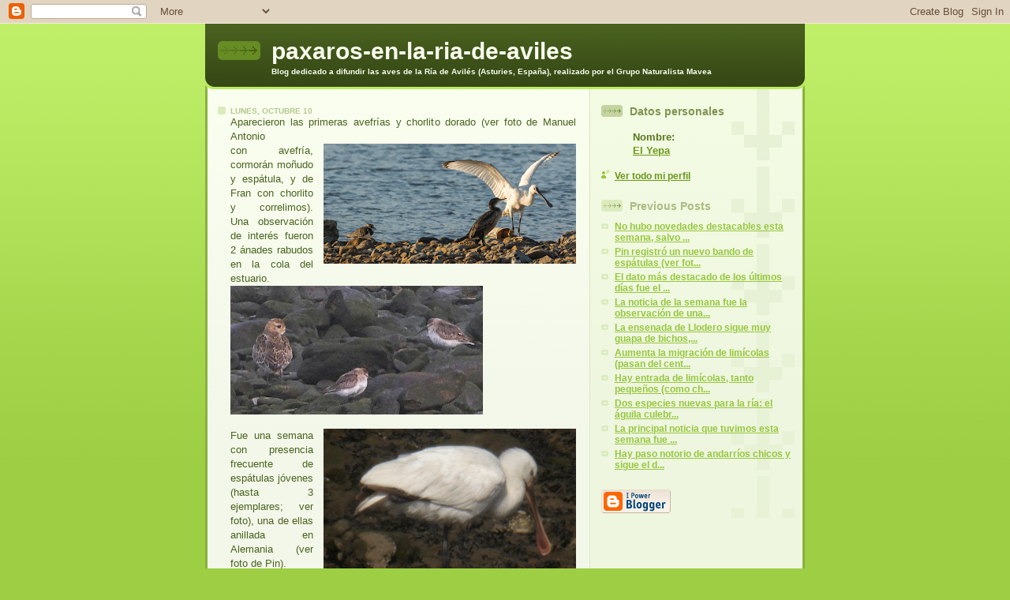

--- FILE ---
content_type: text/html; charset=UTF-8
request_url: https://paxaros-en-la-ria-de-aviles.blogspot.com/2016/10/aparecieron-las-primeras-avefriasy.html
body_size: 10318
content:
<!DOCTYPE html PUBLIC "-//W3C//DTD XHTML 1.0 Strict//EN" "http://www.w3.org/TR/xhtml1/DTD/xhtml1-strict.dtd">

<html xmlns="http://www.w3.org/1999/xhtml" xml:lang="en" lang="en">
<head>
  <title>paxaros-en-la-ria-de-aviles</title>

  <script type="text/javascript">(function() { (function(){function b(g){this.t={};this.tick=function(h,m,f){var n=f!=void 0?f:(new Date).getTime();this.t[h]=[n,m];if(f==void 0)try{window.console.timeStamp("CSI/"+h)}catch(q){}};this.getStartTickTime=function(){return this.t.start[0]};this.tick("start",null,g)}var a;if(window.performance)var e=(a=window.performance.timing)&&a.responseStart;var p=e>0?new b(e):new b;window.jstiming={Timer:b,load:p};if(a){var c=a.navigationStart;c>0&&e>=c&&(window.jstiming.srt=e-c)}if(a){var d=window.jstiming.load;
c>0&&e>=c&&(d.tick("_wtsrt",void 0,c),d.tick("wtsrt_","_wtsrt",e),d.tick("tbsd_","wtsrt_"))}try{a=null,window.chrome&&window.chrome.csi&&(a=Math.floor(window.chrome.csi().pageT),d&&c>0&&(d.tick("_tbnd",void 0,window.chrome.csi().startE),d.tick("tbnd_","_tbnd",c))),a==null&&window.gtbExternal&&(a=window.gtbExternal.pageT()),a==null&&window.external&&(a=window.external.pageT,d&&c>0&&(d.tick("_tbnd",void 0,window.external.startE),d.tick("tbnd_","_tbnd",c))),a&&(window.jstiming.pt=a)}catch(g){}})();window.tickAboveFold=function(b){var a=0;if(b.offsetParent){do a+=b.offsetTop;while(b=b.offsetParent)}b=a;b<=750&&window.jstiming.load.tick("aft")};var k=!1;function l(){k||(k=!0,window.jstiming.load.tick("firstScrollTime"))}window.addEventListener?window.addEventListener("scroll",l,!1):window.attachEvent("onscroll",l);
 })();</script><script type="text/javascript">function a(){var b=window.location.href,c=b.split("?");switch(c.length){case 1:return b+"?m=1";case 2:return c[1].search("(^|&)m=")>=0?null:b+"&m=1";default:return null}}var d=navigator.userAgent;if(d.indexOf("Mobile")!=-1&&d.indexOf("WebKit")!=-1&&d.indexOf("iPad")==-1||d.indexOf("Opera Mini")!=-1||d.indexOf("IEMobile")!=-1){var e=a();e&&window.location.replace(e)};
</script><meta http-equiv="Content-Type" content="text/html; charset=UTF-8" />
<meta name="generator" content="Blogger" />
<link rel="icon" type="image/vnd.microsoft.icon" href="https://www.blogger.com/favicon.ico"/>
<link rel="alternate" type="application/atom+xml" title="paxaros-en-la-ria-de-aviles - Atom" href="https://paxaros-en-la-ria-de-aviles.blogspot.com/feeds/posts/default" />
<link rel="alternate" type="application/rss+xml" title="paxaros-en-la-ria-de-aviles - RSS" href="https://paxaros-en-la-ria-de-aviles.blogspot.com/feeds/posts/default?alt=rss" />
<link rel="service.post" type="application/atom+xml" title="paxaros-en-la-ria-de-aviles - Atom" href="https://www.blogger.com/feeds/23813023/posts/default" />
<link rel="alternate" type="application/atom+xml" title="paxaros-en-la-ria-de-aviles - Atom" href="https://paxaros-en-la-ria-de-aviles.blogspot.com/feeds/6376396533126253671/comments/default" />
<link rel="stylesheet" type="text/css" href="https://www.blogger.com/static/v1/v-css/1601750677-blog_controls.css"/>
<link rel="stylesheet" type="text/css" href="https://www.blogger.com/dyn-css/authorization.css?targetBlogID=23813023&zx=56cbd63c-3cc0-4d2a-a639-8f6f070d1455"/>


  <style type="text/css">
/*
-----------------------------------------------
Blogger Template Style
Name: 	  Thisaway (Green)
Designer: Dan Rubin
URL:      www.superfluousbanter.org
Date:     29 Feb 2004
----------------------------------------------- */


/* global
----------------------------------------------- */
body {
margin: 0;
padding: 0;
text-align: center;
min-width: 760px;
background: #9dce43 url(//www.blogblog.com/thisaway_green/bg_body.gif) repeat-x left top;
font-family: helvetica, arial, verdana, "trebuchet ms", sans-serif;
color: #4b6320;
}

blockquote {
margin: 0;
padding: 0 10px 0 10px;
border-left: 6px solid #e8f4d3;
border-right: 6px solid #e8f4d3;
color: #92ba47;
}

code {
color: #a7ba80;
}

hr {
display: none;
}


/* layout
----------------------------------------------- */
@media all {
  #wrapper {
    margin: 0 auto;
    width: 760px;
    text-align: left;
    }

  #blog-header {
    padding-bottom: 15px;
    background: url(//www.blogblog.com/thisaway_green/bg_header_bottom.gif) no-repeat left bottom;
    }

  #blog-header div {
    background: #4b6320 url(//www.blogblog.com/thisaway_green/bg_header.gif) repeat-x left bottom;
    }

  #main-wrapper {
    position: relative;
    width: 760px;
    background: #f7f0e9 url(//www.blogblog.com/thisaway_green/bg_main_wrapper.gif) repeat-y left top;
    }

  #main-content {
    display: inline; /* fixes a strange ie margin bug */
    float: left;
    margin: 0 0 0 3px;
    padding: 0;
    width: 483px;
    }

  #content-wrapper {
    padding: 22px 0 0 0;
    background: url(//www.blogblog.com/thisaway_green/bg_content.gif) repeat-x left top;
    }
  }
@media handheld {
  #wrapper {
    width: 90%;
    }

  #blog-header {
    background:none;
    }

  #blog-header div {
    background: #4b6320;
    }

  #main-wrapper {
    width: 100%;
    background: #f7f0e9;
    }

  #main-content {
    float: none;
    width: 100%;
    }

  #content-wrapper {
    background:none;
    }
  }

.post {
margin: 0 16px 14px 29px;
padding: 0;
border-bottom: 3px solid #e8f4d3;
}

#comments {
margin: 0 16px 14px 29px;
padding: 10px;
border: 1px solid #e4f0ce;
background-color: #eff5e4;
}

@media all {
  #sidebar-wrapper {
    display: inline; /* fixes a strange ie margin bug */
    float: right;
    margin: 0 3px 0 0;
    width: 269px;
    color: #55761c;
    background: url(//www.blogblog.com/thisaway_green/bg_sidebar.gif) repeat-x left top;
    }

  #sidebar {
    padding: 7px 11px 0 14px;
    background: url(//www.blogblog.com/thisaway_green/bg_sidebar_arrow.gif) repeat-y 179px 0;
    }

  #blog-footer {
    padding-top: 15px;
    background: url(//www.blogblog.com/thisaway_green/bg_footer_top.gif) no-repeat left top;
    }

  #blog-footer div {
    background: #374915 url(//www.blogblog.com/thisaway_green/bg_footer.gif) repeat-x left top;
    }
  }
@media handheld {
  #sidebar-wrapper {
    float: none;
    width: 100%;
    background:none;
    }

  #sidebar {
    background:none;
    }

  #blog-footer {
    background:none;
    }

  #blog-footer div {
    background: #374915;
    }
  }

#profile-container {
margin-bottom: 20px;
}

/* headings
----------------------------------------------- */
#blog-header h1 {
margin: 0;
padding: 26px 0 0 84px;
color: #f9feee;
font-size: 30px;
line-height: 25px;
background: url(//www.blogblog.com/thisaway_green/icon_header.gif) no-repeat 16px 26px;
}

h2.date-header {
margin: 0;
padding: 0 0 0 29px;
font-size: 10px;
text-transform: uppercase;
color: #b5c88f;
background: url(//www.blogblog.com/thisaway_green/icon_date.gif) no-repeat 13px 0;
}

.date-header span {
margin: 0 0 0 5px;
padding: 0 25px 0 25px;
background: url(//www.blogblog.com/thisaway_green/bg_date.gif) no-repeat 0 0;
}

h2.sidebar-title {
padding: 1px 0 0 36px;
font-size: 14px;
color: #a9bd80;
background: url(//www.blogblog.com/thisaway_green/icon_sidebar_heading.gif) no-repeat 0 45%;
}

#profile-container h2.sidebar-title {
color: #809552;
background: url(//www.blogblog.com/thisaway_green/icon_sidebar_profileheading.gif) no-repeat 0 45%;
}

.post h3.post-title {
margin: 13px 0 0 0;
padding: 0;
font-size: 18px;
color: #92ba47;
}

#comments h4 {
margin-top: 0;
font-size: 16px;
}


/* text
----------------------------------------------- */
#blog-header p {
margin: 0;
padding: 7px 16px 0 84px;
color: #f9feee;
font-size: 10px;
font-weight: bold;
line-height: 14px;
}

.post-body div {
font-size: 13px;
line-height: 18px;
margin: 10px, 0px;
}

.post-body blockquote {
margin: 10px 0px;
}

p.post-footer {
font-size: 11px;
color: #a9bd80;
text-align: right;
}

p.post-footer em {
display: block;
float: left;
text-align: left;
font-style: normal;
}

p.comment-data {
font-size: 12px;
}

.comment-body p {
font-size: 12px;
line-height: 17px;
}

.deleted-comment {
  font-style:italic;
  color:gray;
  }

#sidebar p {
font-size: 12px;
line-height: 17px;
margin-bottom: 20px;
}

#sidebar p.profile-textblock {
clear: both;
margin-bottom: 10px;
}

.profile-link {
padding: 0 0 0 17px;
background: url(//www.blogblog.com/thisaway_green/icon_profile.gif) no-repeat 0 0;
}

p#powered-by {
margin: 0;
padding: 0;
}

#blog-footer p {
margin: 0;
padding: 0 0 15px 55px;
color: #f9feee;
font-size: 10px;
line-height: 14px;
background: url(//www.blogblog.com/thisaway_green/icon_footer.gif) no-repeat 16px 0;
}


/* lists
----------------------------------------------- */
.profile-data {
font-size: 13px;
line-height: 17px;
}

.post ul {
padding-left: 32px;
list-style-type: none;
font-size: 13px;
line-height: 18px;
}

.post li {
padding: 0 0 4px 17px;
background: url(//www.blogblog.com/thisaway_green/icon_list_item.gif) no-repeat 0 3px;
}

#comments ul {
margin: 0;
padding: 0;
list-style-type: none;
}

#comments li {
padding: 0 0 1px 17px;
background: url(//www.blogblog.com/thisaway_green/icon_comment.gif) no-repeat 0 3px;
}

#sidebar ul {
margin: 0 0 20px 0;
padding: 0;
list-style-type: none;
font-size: 12px;
line-height: 14px;
}

#sidebar li {
padding: 0 0 4px 17px;
background: url(//www.blogblog.com/thisaway_green/icon_list_item.gif) no-repeat 0 3px;
}


/* links
----------------------------------------------- */
a {
color: #6a9718;
font-weight: bold;
}

a:hover {
color: #4d7307;
}

a.comment-link {
/* ie5.0/win doesn't apply padding to inline elements,
   so we hide these two declarations from it */
background/* */:/**/url(//www.blogblog.com/thisaway_green/icon_comment.gif) no-repeat 0 45%;
padding-left: 14px;
}

html>body a.comment-link {
/* respecified, for ie5/mac's benefit */
background: url(//www.blogblog.com/thisaway_green/icon_comment.gif) no-repeat 0 45%;
padding-left: 14px;
}

#sidebar ul a {
color: #96c73d;
}

#sidebar ul a:hover {
color: #6f9d1c;
}

#powered-by a img {
border: none;
}

#blog-header h1 a {
color: #f9feee;
text-decoration: none;
}

#blog-header h1 a:hover {
color: #cdd9b4;
}

h3.post-title a {
color: #92ba47;
text-decoration: none;
}

h3.post-title a:hover {
color: #638622;
}


/* miscellaneous
----------------------------------------------- */
.post-photo {
padding: 3px;
border: 1px solid #dbebbd;
}

.profile-img {
display: inline;
}

.profile-img img {
float: left;
margin: 0 10px 5px 0;
padding: 3px;
border: 1px solid #dbebbd;
}

.profile-data strong {
display: block;
}

.clear {
clear: both;
line-height: 0;
height: 0;
} 
  </style>


<meta name='google-adsense-platform-account' content='ca-host-pub-1556223355139109'/>
<meta name='google-adsense-platform-domain' content='blogspot.com'/>
<!-- --><style type="text/css">@import url(//www.blogger.com/static/v1/v-css/navbar/3334278262-classic.css);
div.b-mobile {display:none;}
</style>

</head>

<body><script type="text/javascript">
    function setAttributeOnload(object, attribute, val) {
      if(window.addEventListener) {
        window.addEventListener('load',
          function(){ object[attribute] = val; }, false);
      } else {
        window.attachEvent('onload', function(){ object[attribute] = val; });
      }
    }
  </script>
<div id="navbar-iframe-container"></div>
<script type="text/javascript" src="https://apis.google.com/js/platform.js"></script>
<script type="text/javascript">
      gapi.load("gapi.iframes:gapi.iframes.style.bubble", function() {
        if (gapi.iframes && gapi.iframes.getContext) {
          gapi.iframes.getContext().openChild({
              url: 'https://www.blogger.com/navbar/23813023?origin\x3dhttps://paxaros-en-la-ria-de-aviles.blogspot.com',
              where: document.getElementById("navbar-iframe-container"),
              id: "navbar-iframe"
          });
        }
      });
    </script>

<!-- #wrapper for centering the layout -->
<div id="wrapper">

<!-- Blog Header -->
<div id="blog-header"><div>
  	<h1>
    <a href="http://paxaros-en-la-ria-de-aviles.blogspot.com/">
	paxaros-en-la-ria-de-aviles
	</a>
  </h1>
  	<p>Blog dedicado a difundir las aves de la Ría de Avilés (Asturies, España), realizado por el Grupo Naturalista Mavea</p>
</div></div>

<!-- Begin #main-wrapper - surrounds the #main-content and #sidebar divs for positioning -->
<div id="main-wrapper">

<!-- Begin #main - This div contains the main-column blog content -->
<div id="main-content">
<!-- Begin #content-wrapper -->
<div id="content-wrapper">



    
  <h2 class="date-header">lunes, octubre 10</h2>
  
  
  
  <!-- Begin .post -->
  <div class="post"><a name="6376396533126253671"></a>
  
    
    
    <div class="post-body">
    
      <div>
      <div style="clear:both;"></div><div class="MsoNormal" style="text-align: justify;">
Aparecieron las primeras avefrías
y chorlito dorado (ver foto de Manuel Antonio <o:p></o:p><br />
<div class="separator" style="clear: both; text-align: center;">
<a href="https://blogger.googleusercontent.com/img/b/R29vZ2xl/AVvXsEhaFtHiHaOzw8_rHAcxWYHVc4k9Xysq0ku9Gc8jCu9QYpStICWXomwZkeSN2Gu5St-FWPezZtEgdf8ttL-S9gs8oil1uGol0lqXHJUVXeI_YPBy0LKUms_x0E-r09oWk_HtZHlQfQ/s1600/Avefr%25C3%25ADa%252C-cormor%25C3%25A1n-mo%25C3%25B1udo-y-esp%25C3%25A1tula-en-Zelu%25C3%25A1n%252C-03.10.16%252C-foto-Manuel-Antonio-Men%25C3%25A9ndez-Fern%25C3%25A1ndez.gif" imageanchor="1" style="clear: right; float: right; margin-bottom: 1em; margin-left: 1em;"><img border="0" height="152" src="https://blogger.googleusercontent.com/img/b/R29vZ2xl/AVvXsEhaFtHiHaOzw8_rHAcxWYHVc4k9Xysq0ku9Gc8jCu9QYpStICWXomwZkeSN2Gu5St-FWPezZtEgdf8ttL-S9gs8oil1uGol0lqXHJUVXeI_YPBy0LKUms_x0E-r09oWk_HtZHlQfQ/s320/Avefr%25C3%25ADa%252C-cormor%25C3%25A1n-mo%25C3%25B1udo-y-esp%25C3%25A1tula-en-Zelu%25C3%25A1n%252C-03.10.16%252C-foto-Manuel-Antonio-Men%25C3%25A9ndez-Fern%25C3%25A1ndez.gif" width="320" /></a></div>
con avefría, cormorán moñudo y espátula,
y de Fran con chorlito y correlimos). Una observación de interés fueron 2
ánades rabudos en la cola del estuario.</div>
<div class="MsoNormal" style="text-align: justify;">
<div class="separator" style="clear: both; text-align: center;">
<a href="https://blogger.googleusercontent.com/img/b/R29vZ2xl/AVvXsEhvHd8zRjZ3xQRV_UoiMg-vROuB3YABS7SJXkN9FkhQdWzPjZy6p8hziDz9MOob8Vh0W02m8gnHEV37q-lZI5P5wND-sfq9JTN0TcH8rTReh8nxFHcqn7NzmNeKPJxwA1SpPCkiLA/s1600/CHDorado-y-CC-Baena-%25284%2529.gif" imageanchor="1" style="clear: left; float: left; margin-bottom: 1em; margin-right: 1em;"><img border="0" height="163" src="https://blogger.googleusercontent.com/img/b/R29vZ2xl/AVvXsEhvHd8zRjZ3xQRV_UoiMg-vROuB3YABS7SJXkN9FkhQdWzPjZy6p8hziDz9MOob8Vh0W02m8gnHEV37q-lZI5P5wND-sfq9JTN0TcH8rTReh8nxFHcqn7NzmNeKPJxwA1SpPCkiLA/s320/CHDorado-y-CC-Baena-%25284%2529.gif" width="320" /></a></div>
<span id="goog_706237891"></span><span id="goog_706237892"></span><br /></div>
<div class="separator" style="clear: both; text-align: center;">
<a href="https://blogger.googleusercontent.com/img/b/R29vZ2xl/AVvXsEgOB2M6lEvNc31v27HmGmdCDifRjSdNml7S6Drvx65_Xui1v0XQqRjA658piBsz1tuPtGc_gY8bPA-dlKVXaXafxLATjDbQI3P4VeRMoK2Es2NbH_Vu_Jd0QE7yzCMfINTTwuB23A/s1600/espatula.gif" imageanchor="1" style="clear: right; float: right; margin-bottom: 1em; margin-left: 1em;"><img border="0" height="247" src="https://blogger.googleusercontent.com/img/b/R29vZ2xl/AVvXsEgOB2M6lEvNc31v27HmGmdCDifRjSdNml7S6Drvx65_Xui1v0XQqRjA658piBsz1tuPtGc_gY8bPA-dlKVXaXafxLATjDbQI3P4VeRMoK2Es2NbH_Vu_Jd0QE7yzCMfINTTwuB23A/s320/espatula.gif" width="320" /></a></div>
<div class="MsoNormal" style="text-align: justify;">
Fue una semana con presencia
frecuente de espátulas jóvenes (hasta 3 ejemplares; ver foto), una de ellas
anillada en Alemania (ver foto de Pin).<o:p></o:p></div>
<div class="separator" style="clear: both; text-align: center;">
<a href="https://blogger.googleusercontent.com/img/b/R29vZ2xl/AVvXsEhiP5vRdyHkenS6_rhqx8fHYRaPGKt3zEH3sDmjNAd96l8QaQlEEAn5C9cXWUHoSFIbaaDoAOHX5PY0M0uWuEYecgyuuVAdulLl1ow8UfqsOVl5J2im4VlEi3PxTxGnKG14sNvUkQ/s1600/espatula-anillada-Pin-%25286%2529.gif" imageanchor="1" style="clear: left; float: left; margin-bottom: 1em; margin-right: 1em;"><img border="0" height="205" src="https://blogger.googleusercontent.com/img/b/R29vZ2xl/AVvXsEhiP5vRdyHkenS6_rhqx8fHYRaPGKt3zEH3sDmjNAd96l8QaQlEEAn5C9cXWUHoSFIbaaDoAOHX5PY0M0uWuEYecgyuuVAdulLl1ow8UfqsOVl5J2im4VlEi3PxTxGnKG14sNvUkQ/s320/espatula-anillada-Pin-%25286%2529.gif" width="320" /></a></div>
<div class="MsoNormal" style="text-align: justify;">
<br /></div>
<div class="separator" style="clear: both; text-align: center;">
<a href="https://blogger.googleusercontent.com/img/b/R29vZ2xl/AVvXsEhivjuBAIiiFqBaWhZeBt61RFOPYQEV8kyVuktdnzQPu1sz1ATA8yJnudBu7Za-bko21G4Vqo4GsDIk-BhS80Xnz60tFZMKiTHwdKu-PiqAMxibWoXObzwQCofVhwDOLsBN9WRctA/s1600/garcillas-y-garcetas-Baena-%25282%2529.gif" imageanchor="1" style="clear: right; float: right; margin-bottom: 1em; margin-left: 1em;"><img border="0" height="112" src="https://blogger.googleusercontent.com/img/b/R29vZ2xl/AVvXsEhivjuBAIiiFqBaWhZeBt61RFOPYQEV8kyVuktdnzQPu1sz1ATA8yJnudBu7Za-bko21G4Vqo4GsDIk-BhS80Xnz60tFZMKiTHwdKu-PiqAMxibWoXObzwQCofVhwDOLsBN9WRctA/s320/garcillas-y-garcetas-Baena-%25282%2529.gif" width="320" /></a></div>
<div class="MsoNormal" style="text-align: justify;">
Fran registró un día de paso notorio de garcetas comunes,
con 2 garcillas bueyeras (ver fotos).<o:p></o:p></div>
<div class="separator" style="clear: both; text-align: center;">
<a href="https://blogger.googleusercontent.com/img/b/R29vZ2xl/AVvXsEhW_x6gYx6tLutX64QR8fYu4Jx42GaGX-GCWz-LsU4WfvsHSn4k5WHWh7fDPtV4WEZ073AAqwWT0qu1U_ixPSp4rrgItI-UDbx4QPI-WmV8JucMnQBunBSFplvmtYdJ1NyjfHCNsg/s1600/garcetas-y-otros-Baena-%25286%2529.gif" imageanchor="1" style="clear: left; float: left; margin-bottom: 1em; margin-right: 1em;"><img border="0" height="134" src="https://blogger.googleusercontent.com/img/b/R29vZ2xl/AVvXsEhW_x6gYx6tLutX64QR8fYu4Jx42GaGX-GCWz-LsU4WfvsHSn4k5WHWh7fDPtV4WEZ073AAqwWT0qu1U_ixPSp4rrgItI-UDbx4QPI-WmV8JucMnQBunBSFplvmtYdJ1NyjfHCNsg/s320/garcetas-y-otros-Baena-%25286%2529.gif" width="320" /></a></div>
<div class="MsoNormal" style="text-align: justify;">
<br /></div>
<div class="separator" style="clear: both; text-align: center;">
<a href="https://blogger.googleusercontent.com/img/b/R29vZ2xl/AVvXsEj1FIhpUBlO93ZgfCUDGfODcmRtirZAKTzZI5BFjxqfnjD2YZJ_AGyhcZa39wg6GQP_yGV8jpTAiz-BG89Dmum6wUgNn_xNKmJapfD3mHEsNm7QwX6mW5yUvRMbiM-CuF1RVeUexw/s1600/cerceta-macho-Pin-%25282%2529.gif" imageanchor="1" style="clear: right; float: right; margin-bottom: 1em; margin-left: 1em;"><img border="0" height="250" src="https://blogger.googleusercontent.com/img/b/R29vZ2xl/AVvXsEj1FIhpUBlO93ZgfCUDGfODcmRtirZAKTzZI5BFjxqfnjD2YZJ_AGyhcZa39wg6GQP_yGV8jpTAiz-BG89Dmum6wUgNn_xNKmJapfD3mHEsNm7QwX6mW5yUvRMbiM-CuF1RVeUexw/s320/cerceta-macho-Pin-%25282%2529.gif" width="320" /></a></div>
<div class="MsoNormal" style="text-align: justify;">
El número de cercetas llegó a la
treintena. Empiezan a verse los machos comenzando a salir del eclipse (ver foto
de Pin). El mismo observador relocaliza al azulón portugués (ver foto de Pin).<o:p></o:p></div>
<div class="separator" style="clear: both; text-align: center;">
<a href="https://blogger.googleusercontent.com/img/b/R29vZ2xl/AVvXsEhVRBopbelSM6IwHjhQPIZyu6VD7b4fDT6fIWIfCNZ3ZWsXfbKJ8AByu-yn1m1I3YKuMmt61dwlV_Ke2aOhVzWgQNSrCT2qj-ICOOazCKmEnGtmV72fQW9ET1Mc5qD6BOfCcXb4kA/s1600/NOE-Pin-%25283%2529.gif" imageanchor="1" style="clear: left; float: left; margin-bottom: 1em; margin-right: 1em;"><img border="0" height="250" src="https://blogger.googleusercontent.com/img/b/R29vZ2xl/AVvXsEhVRBopbelSM6IwHjhQPIZyu6VD7b4fDT6fIWIfCNZ3ZWsXfbKJ8AByu-yn1m1I3YKuMmt61dwlV_Ke2aOhVzWgQNSrCT2qj-ICOOazCKmEnGtmV72fQW9ET1Mc5qD6BOfCcXb4kA/s320/NOE-Pin-%25283%2529.gif" width="320" /></a></div>
<div class="MsoNormal" style="text-align: justify;">
<br /></div>
<div class="separator" style="clear: both; text-align: center;">
<a href="https://blogger.googleusercontent.com/img/b/R29vZ2xl/AVvXsEjmorICw5pepx0L9I7LQJkw-zK6l_vhyl3XA4QYFwmPm0P1i1Noy0m22mwfUDLIZSabhokEhuuSWatcCHVY-TMUp4CiH3XTsY4Z7wlRtdVbmqH-2ryMBh4vRJIMgF6uy8BNEo6Tog/s1600/garza-jov-Pin-%25281%2529.gif" imageanchor="1" style="clear: right; float: right; margin-bottom: 1em; margin-left: 1em;"><img border="0" height="320" src="https://blogger.googleusercontent.com/img/b/R29vZ2xl/AVvXsEjmorICw5pepx0L9I7LQJkw-zK6l_vhyl3XA4QYFwmPm0P1i1Noy0m22mwfUDLIZSabhokEhuuSWatcCHVY-TMUp4CiH3XTsY4Z7wlRtdVbmqH-2ryMBh4vRJIMgF6uy8BNEo6Tog/s320/garza-jov-Pin-%25281%2529.gif" width="298" /></a></div>
<div class="MsoNormal" style="text-align: justify;">
Hay un grupo de 8-10 garzas
reales asentadas en la ría, tanto jóvenes (ver foto de Pin) como inmaduras y
adultas. Fue curioso ver una inmadura de 2º invierno ya con pico adulto (ver
foto de una típica con mandíbula superior negra y otra de la misma edad con todo
el pico anaranjado).<o:p></o:p></div>
<div class="separator" style="clear: both; text-align: center;">
<a href="https://blogger.googleusercontent.com/img/b/R29vZ2xl/AVvXsEixRZ668fYwcf8PVfMw0wcPfHIJ7GQVIP2g0u2ceOZlpPorsSqIx-VkDOSvrkoKPgJwgyi2O-agjnwY4XISnEa-z3wR8XIxU1chxalv_HdZi56SNYwNQVLW2xie_9wua5yOIVWdzg/s1600/2%25C2%25BA-inv-garza-R-%25282%2529.gif" imageanchor="1" style="clear: left; float: left; margin-bottom: 1em; margin-right: 1em;"><img border="0" height="172" src="https://blogger.googleusercontent.com/img/b/R29vZ2xl/AVvXsEixRZ668fYwcf8PVfMw0wcPfHIJ7GQVIP2g0u2ceOZlpPorsSqIx-VkDOSvrkoKPgJwgyi2O-agjnwY4XISnEa-z3wR8XIxU1chxalv_HdZi56SNYwNQVLW2xie_9wua5yOIVWdzg/s320/2%25C2%25BA-inv-garza-R-%25282%2529.gif" width="320" /></a></div>
<div class="MsoNormal" style="text-align: justify;">
<br /></div>
<div class="separator" style="clear: both; text-align: center;">
<a href="https://blogger.googleusercontent.com/img/b/R29vZ2xl/AVvXsEiZmUwyGf7dds7OWLUbjRHi1YRlHjTiJZVU-1NzEwhLe6libkI3AbmI2aKeXqbtoKmD-9osujxui8J1CS6So8I6VJ41FZ35uBKFRIxsih7H4QOItYexDT5js0mt2hhs79gWnhLarQ/s1600/2%25C2%25BA-inv-garza-R-%25281%2529.gif" imageanchor="1" style="clear: right; float: right; margin-bottom: 1em; margin-left: 1em;"><img border="0" height="154" src="https://blogger.googleusercontent.com/img/b/R29vZ2xl/AVvXsEiZmUwyGf7dds7OWLUbjRHi1YRlHjTiJZVU-1NzEwhLe6libkI3AbmI2aKeXqbtoKmD-9osujxui8J1CS6So8I6VJ41FZ35uBKFRIxsih7H4QOItYexDT5js0mt2hhs79gWnhLarQ/s320/2%25C2%25BA-inv-garza-R-%25281%2529.gif" width="320" /></a></div>
<div class="MsoNormal" style="text-align: justify;">
<br /></div>
<div class="MsoNormal" style="text-align: justify;">
<br /></div>
<div class="MsoNormal" style="text-align: justify;">
<br /></div>
<div class="MsoNormal" style="text-align: justify;">
<br /></div>
<div class="MsoNormal" style="text-align: justify;">
<br /></div>
<div class="MsoNormal" style="text-align: justify;">
<br /></div>
<div class="MsoNormal" style="text-align: justify;">
<br /></div>
<div class="MsoNormal" style="text-align: justify;">
<br /></div>
<div class="MsoNormal" style="text-align: justify;">
Otras imágenes de aves presentes:
cerceta común (foto de Iván), gavión de <o:p></o:p></div>
<div class="separator" style="clear: both; text-align: center;">
<a href="https://blogger.googleusercontent.com/img/b/R29vZ2xl/AVvXsEgpDUyK_hnMmqBObNI8tc80ho83KSNC4kGzlYKeBSjTa33QYlbp4f_YqSWRioMxQAmAsVUTjm8KPn2-xspnE2I1pn0vVTKkcQJ85jVn3iyiNo8B5ui0Awbr4FspAznVMUoKfo-8ww/s1600/cerceta-jov-Ivan.gif" imageanchor="1" style="clear: left; float: left; margin-bottom: 1em; margin-right: 1em;"><img border="0" height="255" src="https://blogger.googleusercontent.com/img/b/R29vZ2xl/AVvXsEgpDUyK_hnMmqBObNI8tc80ho83KSNC4kGzlYKeBSjTa33QYlbp4f_YqSWRioMxQAmAsVUTjm8KPn2-xspnE2I1pn0vVTKkcQJ85jVn3iyiNo8B5ui0Awbr4FspAznVMUoKfo-8ww/s320/cerceta-jov-Ivan.gif" width="320" /></a></div>
<div style="text-align: justify;">
4º invierno (foto con gaviota sombría, de Fran),
agujas colipintas (fotos de Iván y Fran), garcetas comunes (fotos de Josluga),
gaviotas patiamarillas (fotos de Josluga y Rico), archibebe claro (foto de
Josluga).</div>
<div class="separator" style="clear: both; text-align: center;">
<a href="https://blogger.googleusercontent.com/img/b/R29vZ2xl/AVvXsEjSAPPnZCHLMkX9mzhJvqpzxBRMCGQptkUUn3U73uj_tXB2Axi-HTxQOzYYV7gUQCIAN3NUbUbsPa4dKnm85VwIWram_90XlzHAYg45uFOhTFvh4Zzz0YErVkbinXqI47wgPPHcrg/s1600/Gavion-Baena-%25281%2529.gif" imageanchor="1" style="clear: right; float: right; margin-bottom: 1em; margin-left: 1em;"><img border="0" height="290" src="https://blogger.googleusercontent.com/img/b/R29vZ2xl/AVvXsEjSAPPnZCHLMkX9mzhJvqpzxBRMCGQptkUUn3U73uj_tXB2Axi-HTxQOzYYV7gUQCIAN3NUbUbsPa4dKnm85VwIWram_90XlzHAYg45uFOhTFvh4Zzz0YErVkbinXqI47wgPPHcrg/s320/Gavion-Baena-%25281%2529.gif" width="320" /></a></div>
<div class="MsoNormal" style="text-align: justify;">
<br /></div>
<div class="separator" style="clear: both; text-align: center;">
<a href="https://blogger.googleusercontent.com/img/b/R29vZ2xl/AVvXsEhb9tfnYXiWvFDUzodLFjnZbRgJm0gQC_0HjFwgrKYN7jdFqtk_57lbpfLr8sb063UtpOUzJhOxY6Rc7se3cW1D9BcEGgM2CFVk8kzTyct6gjKUpTvqZ1l3pwsnmloVnPiF3dT5yw/s1600/AgCp-Ivan-%25283%2529.gif" imageanchor="1" style="clear: left; float: left; margin-bottom: 1em; margin-right: 1em;"><img border="0" height="273" src="https://blogger.googleusercontent.com/img/b/R29vZ2xl/AVvXsEhb9tfnYXiWvFDUzodLFjnZbRgJm0gQC_0HjFwgrKYN7jdFqtk_57lbpfLr8sb063UtpOUzJhOxY6Rc7se3cW1D9BcEGgM2CFVk8kzTyct6gjKUpTvqZ1l3pwsnmloVnPiF3dT5yw/s320/AgCp-Ivan-%25283%2529.gif" width="320" /></a></div>
<div class="MsoNormal" style="text-align: justify;">
<br /></div>
<div class="separator" style="clear: both; text-align: center;">
<a href="https://blogger.googleusercontent.com/img/b/R29vZ2xl/AVvXsEjsJsOWkj2fFGqusAT7E982f2VRNv1EUX3JDLpQ5zgQ0Q7l8iyPRbC_lF-IdMSC9B8TPzZk2NhdwABdtJVDCaL8jGe-jul3__KFEOkr-94netp9bCImNM8dxh8cxIrd9nEh5ENj6Q/s1600/AgCp-Baena-%25285%2529.gif" imageanchor="1" style="clear: right; float: right; margin-bottom: 1em; margin-left: 1em;"><img border="0" height="111" src="https://blogger.googleusercontent.com/img/b/R29vZ2xl/AVvXsEjsJsOWkj2fFGqusAT7E982f2VRNv1EUX3JDLpQ5zgQ0Q7l8iyPRbC_lF-IdMSC9B8TPzZk2NhdwABdtJVDCaL8jGe-jul3__KFEOkr-94netp9bCImNM8dxh8cxIrd9nEh5ENj6Q/s320/AgCp-Baena-%25285%2529.gif" width="320" /></a></div>
<div class="MsoNormal" style="text-align: justify;">
<br /></div>
<div class="separator" style="clear: both; text-align: center;">
<a href="https://blogger.googleusercontent.com/img/b/R29vZ2xl/AVvXsEiD3E4CMIpdOG142isPmMzrUPBsoR5VjhzkNw-Q2V-QuMkBUSEwgfgSR0tHy_K0RL7zjNvrmyKMuSeUg8T4Qa0rrS_4qZk7cvFj5Tz86rlVER0A_m07yPA9-N0FasfhACLuLW2IWQ/s1600/3Garcetas-Josluga.gif" imageanchor="1" style="clear: left; float: left; margin-bottom: 1em; margin-right: 1em;"><img border="0" height="185" src="https://blogger.googleusercontent.com/img/b/R29vZ2xl/AVvXsEiD3E4CMIpdOG142isPmMzrUPBsoR5VjhzkNw-Q2V-QuMkBUSEwgfgSR0tHy_K0RL7zjNvrmyKMuSeUg8T4Qa0rrS_4qZk7cvFj5Tz86rlVER0A_m07yPA9-N0FasfhACLuLW2IWQ/s320/3Garcetas-Josluga.gif" width="320" /></a></div>
<div class="MsoNormal" style="text-align: justify;">
<br /></div>
<div class="separator" style="clear: both; text-align: center;">
<a href="https://blogger.googleusercontent.com/img/b/R29vZ2xl/AVvXsEi7XtvqlbcunvBuA__V807pq4cY4pR4Ln3nFz54SQK66c7804lCtiflWsnGCeuLCjPyBXOwjop5GqwO3zRJjmgbwmtSQqLnpKYa2aiXf6YtWrICARTWEVw26aD5J0GuDES4kpy0gg/s1600/Garceta-Josluga.gif" imageanchor="1" style="clear: right; float: right; margin-bottom: 1em; margin-left: 1em;"><img border="0" height="215" src="https://blogger.googleusercontent.com/img/b/R29vZ2xl/AVvXsEi7XtvqlbcunvBuA__V807pq4cY4pR4Ln3nFz54SQK66c7804lCtiflWsnGCeuLCjPyBXOwjop5GqwO3zRJjmgbwmtSQqLnpKYa2aiXf6YtWrICARTWEVw26aD5J0GuDES4kpy0gg/s320/Garceta-Josluga.gif" width="320" /></a></div>
<div class="MsoNormal" style="text-align: justify;">
<br /></div>
<div class="separator" style="clear: both; text-align: center;">
<a href="https://blogger.googleusercontent.com/img/b/R29vZ2xl/AVvXsEhyzBqdACRKDNim-fT3pg3OMqmJ7cky2jZcJJGjjRcmRW4xjsDVGwRfgE7VL0HHVe4KCTpE3yZdh3dhZORq50W_z8-NK-8l9Cltu086yPJV7z2qg6dVv7NA82dawTzbFtnIX2jg0g/s1600/Gaviota-Pat-jov-Josluga-%25281%2529.gif" imageanchor="1" style="clear: left; float: left; margin-bottom: 1em; margin-right: 1em;"><img border="0" height="276" src="https://blogger.googleusercontent.com/img/b/R29vZ2xl/AVvXsEhyzBqdACRKDNim-fT3pg3OMqmJ7cky2jZcJJGjjRcmRW4xjsDVGwRfgE7VL0HHVe4KCTpE3yZdh3dhZORq50W_z8-NK-8l9Cltu086yPJV7z2qg6dVv7NA82dawTzbFtnIX2jg0g/s320/Gaviota-Pat-jov-Josluga-%25281%2529.gif" width="320" /></a></div>
<div class="MsoNormal" style="text-align: justify;">
<br /></div>
<div class="MsoNormal" style="text-align: justify;">
<a href="https://blogger.googleusercontent.com/img/b/R29vZ2xl/AVvXsEhjmtYxeR-eEJt_DduNuHwrSk0jDMlYDDK5Fk3k9U2UKViCwhyLm-c9JJrVn05MfvHLe-hFTsg9llwy-clbM3O0cftuu69JGvOHEJ7etowNRaTfysTPCVUO5a2BSWrxiglzlFoCIw/s1600/Gaviota-Pat-ad-Josluga-%25283%2529.gif" imageanchor="1" style="clear: right; float: right; margin-bottom: 1em; margin-left: 1em; text-align: center;"><img border="0" height="217" src="https://blogger.googleusercontent.com/img/b/R29vZ2xl/AVvXsEhjmtYxeR-eEJt_DduNuHwrSk0jDMlYDDK5Fk3k9U2UKViCwhyLm-c9JJrVn05MfvHLe-hFTsg9llwy-clbM3O0cftuu69JGvOHEJ7etowNRaTfysTPCVUO5a2BSWrxiglzlFoCIw/s320/Gaviota-Pat-ad-Josluga-%25283%2529.gif" width="320" /></a></div>
<div class="separator" style="clear: both; text-align: center;">
<a href="https://blogger.googleusercontent.com/img/b/R29vZ2xl/AVvXsEilAi3DwRIaVJV3E2Elvz7yvkaWNlV6WmfcfJf2lcKhZGkuAKV2rl3zZUoGl-CFdG-RIe-U8ykcLFgOhKyjXzwW9Mv2eJdc4HZzC6XDAsxcaZURyAIjcNAoaAzt4KYo78yoE-DsGg/s1600/Pati-en-Nieva-Rico.gif" imageanchor="1" style="clear: left; float: left; margin-bottom: 1em; margin-right: 1em;"><img border="0" height="273" src="https://blogger.googleusercontent.com/img/b/R29vZ2xl/AVvXsEilAi3DwRIaVJV3E2Elvz7yvkaWNlV6WmfcfJf2lcKhZGkuAKV2rl3zZUoGl-CFdG-RIe-U8ykcLFgOhKyjXzwW9Mv2eJdc4HZzC6XDAsxcaZURyAIjcNAoaAzt4KYo78yoE-DsGg/s320/Pati-en-Nieva-Rico.gif" width="320" /></a></div>
<div class="separator" style="clear: both; text-align: center;">
<br /></div>
<div class="MsoNormal" style="text-align: justify;">
<br /></div>
<div class="separator" style="clear: both; text-align: center;">
<a href="https://blogger.googleusercontent.com/img/b/R29vZ2xl/AVvXsEhrx8mjCESFqyn25CdZDRVaY4kkx96KMf3ufvrfDxlgeNRsLHg7Wdf_V3ZHy1WF6CIcr5Et4wRcyB9O2KQu3yFQ-4CT6dMQbZ7rxzz03mhYQtrjG0jnvOjT_bRu1P3Q9x_SM24TVg/s1600/archibebe-claro-Josluga.gif" imageanchor="1" style="clear: right; float: right; margin-bottom: 1em; margin-left: 1em;"><img border="0" height="271" src="https://blogger.googleusercontent.com/img/b/R29vZ2xl/AVvXsEhrx8mjCESFqyn25CdZDRVaY4kkx96KMf3ufvrfDxlgeNRsLHg7Wdf_V3ZHy1WF6CIcr5Et4wRcyB9O2KQu3yFQ-4CT6dMQbZ7rxzz03mhYQtrjG0jnvOjT_bRu1P3Q9x_SM24TVg/s320/archibebe-claro-Josluga.gif" width="320" /></a></div>
<div class="MsoNormal" style="text-align: justify;">
<br /></div>
<div class="MsoNormal" style="text-align: justify;">
<br /></div>
<div class="MsoNormal" style="text-align: justify;">
<br /></div>
<div class="MsoNormal" style="text-align: justify;">
<br /></div>
<div class="MsoNormal" style="text-align: justify;">
<br /></div>
<div class="MsoNormal" style="text-align: justify;">
<br /></div>
<div class="MsoNormal" style="text-align: justify;">
<br /></div>
<div class="MsoNormal" style="text-align: justify;">
<br /></div>
<div class="MsoNormal" style="text-align: justify;">
<br /></div>
<div class="MsoNormal" style="text-align: justify;">
<br /></div>
<div class="MsoNormal" style="text-align: justify;">
<br /></div>
<div class="MsoNormal" style="text-align: justify;">
<br /></div>
<div class="MsoNormal" style="text-align: justify;">
<br /></div>
<div class="MsoNormal" style="text-align: justify;">
De pajarinos, hay una entrada muy
notoria de petirrojos. También se detectan <o:p></o:p></div>
<div class="separator" style="clear: both; text-align: center;">
<a href="https://blogger.googleusercontent.com/img/b/R29vZ2xl/AVvXsEgN8LexA8liykNdyyis_QudMjswDy7jh8m_a62_qERCtDn-qPIjzlzjSfB-_OuKfUWPNfCrfZwu2Km_WA86muJTu6F9mLtqcTLg6lYBfRuhzdDMW2NxNsU2TQ90jmGbwPVMHqt_Ug/s1600/Collalba-gris-Rico-%25281%2529.gif" imageanchor="1" style="clear: left; float: left; margin-bottom: 1em; margin-right: 1em;"><img border="0" height="320" src="https://blogger.googleusercontent.com/img/b/R29vZ2xl/AVvXsEgN8LexA8liykNdyyis_QudMjswDy7jh8m_a62_qERCtDn-qPIjzlzjSfB-_OuKfUWPNfCrfZwu2Km_WA86muJTu6F9mLtqcTLg6lYBfRuhzdDMW2NxNsU2TQ90jmGbwPVMHqt_Ug/s320/Collalba-gris-Rico-%25281%2529.gif" width="295" /></a></div>
<div style="text-align: justify;">
bisbitas comunes, collalbas grises y
gavilán (ver fotos de Rico). El mismo fotógrafo envía imagen de uno de los
omnipresentes colirrojos tizones de Nieva.</div>
<div class="separator" style="clear: both; text-align: center;">
<a href="https://blogger.googleusercontent.com/img/b/R29vZ2xl/AVvXsEj3FUmxjx3wPXS8Jza765Ak7FaDJAEJ0-X8WpCXUVS4wvQs5OOgxG2uSrN53iPfM8h2ybRPPSXqHzOw0Dy7nu_aBeikvPOVlfUMKaVG50w0vNm3kF8EG2eIrd-2W97kKtdsa0oNqw/s1600/Collalba-gris-Rico-%25282%2529.gif" imageanchor="1" style="clear: right; float: right; margin-bottom: 1em; margin-left: 1em;"><img border="0" height="320" src="https://blogger.googleusercontent.com/img/b/R29vZ2xl/AVvXsEj3FUmxjx3wPXS8Jza765Ak7FaDJAEJ0-X8WpCXUVS4wvQs5OOgxG2uSrN53iPfM8h2ybRPPSXqHzOw0Dy7nu_aBeikvPOVlfUMKaVG50w0vNm3kF8EG2eIrd-2W97kKtdsa0oNqw/s320/Collalba-gris-Rico-%25282%2529.gif" width="278" /></a></div>
<div class="MsoNormal" style="text-align: justify;">
<br /></div>
<div class="separator" style="clear: both; text-align: center;">
<a href="https://blogger.googleusercontent.com/img/b/R29vZ2xl/AVvXsEgwku4zrz9Kp4S4erspbXty7yPJErOBYSTJV76MTAwt1GPDGGV7uO-zzdEbmUttDHxxjWVYCyYjiyD0GOveMDdXTpWxeNjhadElp6GNLS4Zt1Eu_bPCNo4Bb6lxDQvwiPtwm5RdLw/s1600/Gavi%25C3%25B1lan-Nieva-9oct16.gif" imageanchor="1" style="clear: left; float: left; margin-bottom: 1em; margin-right: 1em;"><img border="0" height="287" src="https://blogger.googleusercontent.com/img/b/R29vZ2xl/AVvXsEgwku4zrz9Kp4S4erspbXty7yPJErOBYSTJV76MTAwt1GPDGGV7uO-zzdEbmUttDHxxjWVYCyYjiyD0GOveMDdXTpWxeNjhadElp6GNLS4Zt1Eu_bPCNo4Bb6lxDQvwiPtwm5RdLw/s320/Gavi%25C3%25B1lan-Nieva-9oct16.gif" width="320" /></a></div>
<div class="MsoNormal" style="text-align: justify;">
<br /></div>
<div class="separator" style="clear: both; text-align: center;">
<a href="https://blogger.googleusercontent.com/img/b/R29vZ2xl/AVvXsEiyZ758RfT1kah9ZkVaGb5eN-JY50TYEdsry0PkyLppHtdpU4LkpDUQ9zbV4zNfKJKuvDnGiqzy132JeQ3NGgDBXb65ISTLyiveHx9laflOilqfhmz2hzXaP5MDmWuQmLDC_dCwkQ/s1600/Colirrojo-tiz%25C3%25B3n-en-Nieva%252C-06.10.16%252C-foto-de-Ricardo-Garc%25C3%25ADa.gif" imageanchor="1" style="clear: right; float: right; margin-bottom: 1em; margin-left: 1em;"><img border="0" height="275" src="https://blogger.googleusercontent.com/img/b/R29vZ2xl/AVvXsEiyZ758RfT1kah9ZkVaGb5eN-JY50TYEdsry0PkyLppHtdpU4LkpDUQ9zbV4zNfKJKuvDnGiqzy132JeQ3NGgDBXb65ISTLyiveHx9laflOilqfhmz2hzXaP5MDmWuQmLDC_dCwkQ/s320/Colirrojo-tiz%25C3%25B3n-en-Nieva%252C-06.10.16%252C-foto-de-Ricardo-Garc%25C3%25ADa.gif" width="320" /></a></div>
<div class="MsoNormal" style="text-align: justify;">
<br /></div>
<div class="MsoNormal" style="text-align: justify;">
<br /></div>
<div class="MsoNormal" style="text-align: justify;">
<br /></div>
<br />
<div class="MsoNormal">
Una noticia: <a href="http://www.lne.es/aviles/2016/10/03/cuelgan-alcatraz-muerto-san-juan/1992188.html">LNE</a>.<o:p></o:p></div>
<div style="clear:both; padding-bottom:0.25em"></div>
      </div>
    
    </div>
    
    <p class="post-footer">
    	<em>posted by El Yepa @ <a href="http://paxaros-en-la-ria-de-aviles.blogspot.com/2016/10/aparecieron-las-primeras-avefriasy.html" title="permanent link">2:33 a. m.</a></em> &nbsp;
    	 <span class="item-control blog-admin pid-1162086772"><a style="border:none;" href="https://www.blogger.com/post-edit.g?blogID=23813023&postID=6376396533126253671&from=pencil" title="Editar entrada"><img class="icon-action" alt="" src="https://resources.blogblog.com/img/icon18_edit_allbkg.gif" height="18" width="18"></a></span>
    </p>
  
  </div>
  <!-- End .post -->
  
  
  <!-- Begin #comments -->
 

  <div id="comments">

	<a name="comments"></a>
    
    <h4>0 Comments:</h4>
    
    <ul>
      
    </ul>
	
	<p class="comment-data">
    <a class="comment-link" href="https://www.blogger.com/comment/fullpage/post/23813023/6376396533126253671">Publicar un comentario</a>
    </p>
  
  	    
    


	
	<p class="comment-data">
	<a href="http://paxaros-en-la-ria-de-aviles.blogspot.com/">&lt;&lt; Home</a>
    </p>
    </div>


  <!-- End #comments -->



</div>
<!-- End #content-wrapper -->

</div>
<!-- End #main-content -->


<!-- Begin #sidebar-wrapper -->
<div id="sidebar-wrapper">
<!-- Begin #sidebar -->
<div id="sidebar">
 
  <!-- Begin #profile-container -->
   
   <div id="profile-container"><h2 class="sidebar-title">Datos personales</h2>
<dl class="profile-datablock">
<dd class="profile-data"><strong>Nombre:</strong> <a rel="author" href="https://www.blogger.com/profile/12374852411777943587"> El Yepa </a></dd>
</dl>

<p class="profile-link"><a rel="author" href="https://www.blogger.com/profile/12374852411777943587">Ver todo mi perfil</a></p></div>
   
  <!-- End #profile -->
    
        
  
  <h2 class="sidebar-title">Previous Posts</h2>
  
  <ul id="recently">
    
        <li><a href="http://paxaros-en-la-ria-de-aviles.blogspot.com/2016/10/no-hubo-novedades-destacablesesta.html">
No hubo novedades destacables
esta semana, salvo ...</a></li>
     
        <li><a href="http://paxaros-en-la-ria-de-aviles.blogspot.com/2016/09/pin-registro-un-nuevo-bando-deespatulas.html">
Pin registr&oacute; un nuevo bando de
esp&aacute;tulas (ver fot...</a></li>
     
        <li><a href="http://paxaros-en-la-ria-de-aviles.blogspot.com/2016/09/el-dato-mas-destacado-de-losultimos.html">
El dato m&aacute;s destacado de los
&uacute;ltimos d&iacute;as fue el ...</a></li>
     
        <li><a href="http://paxaros-en-la-ria-de-aviles.blogspot.com/2016/09/la-noticia-de-la-semana-fue.html">
La noticia de la semana fue la
observaci&oacute;n de una...</a></li>
     
        <li><a href="http://paxaros-en-la-ria-de-aviles.blogspot.com/2016/09/la-ensenada-de-llodero-sigue-muyguapa.html">
La ensenada de Llodero sigue muy
guapa de bichos,...</a></li>
     
        <li><a href="http://paxaros-en-la-ria-de-aviles.blogspot.com/2016/08/aumenta-la-migracion-de-limicolaspasan.html">
Aumenta la migraci&oacute;n de lim&iacute;colas
(pasan del cent...</a></li>
     
        <li><a href="http://paxaros-en-la-ria-de-aviles.blogspot.com/2016/08/hay-entrada-de-limicolas-tantopequenos.html">
Hay entrada de lim&iacute;colas, tanto
peque&ntilde;os (como ch...</a></li>
     
        <li><a href="http://paxaros-en-la-ria-de-aviles.blogspot.com/2016/08/dos-especies-nuevas-para-la-ria.html">
Dos especies nuevas para la r&iacute;a: el
&aacute;guila culebr...</a></li>
     
        <li><a href="http://paxaros-en-la-ria-de-aviles.blogspot.com/2016/08/la-principal-noticia-que-tuvimosesta.html">
La principal noticia que tuvimos
esta semana fue ...</a></li>
     
        <li><a href="http://paxaros-en-la-ria-de-aviles.blogspot.com/2016/07/hay-paso-notorio-de-andarrioschicos-y.html">
Hay paso notorio de andarr&iacute;os
chicos y sigue el d...</a></li>
     
  </ul>
  
  
  
  
  <p id="powered-by"><a href="//www.blogger.com"><img src="https://lh3.googleusercontent.com/blogger_img_proxy/AEn0k_sh04w1nrfcOxkYk0Mb194Tc6ZlQd9Mu-a-odf4uoC1cqRVMsmlB1KgmSSLbzV3A8wh3F_OP3eo9gxNNQPalrsu_98bg6Nu4T2eP9OuhLL-=s0-d" alt="Powered by Blogger"></a></p>


</div>
<!-- End #sidebar -->
</div>
<!-- End #sidebar-wrapper -->

<div class="clear">&nbsp;</div>
</div>
<!-- End #main-wrapper -->

<div id="blog-footer"><div>
	<p><!-- If you'd like, you could place footer information here. -->&nbsp;</p>
</div></div>

</div>
<!-- End #wrapper -->

<!-- Site Meter -->
<a href="http://s24.sitemeter.com/stats.asp?site=s24elyepa" target="_top">
<img src="https://lh3.googleusercontent.com/blogger_img_proxy/AEn0k_vPNVhs-7trqEFo9dECgkzgvE5PuC46ox8ElnVsUYBi2GPoT7wcrobtxzDMZ77cbvo3NthZ2-gLSIykMxb-vsezC6KdQP_oJecESyi9ZqPX5C-LXpU=s0-d" alt="Site Meter" border="0"></a>
<!-- Copyright (c)2006 Site Meter -->

</body>
</html>